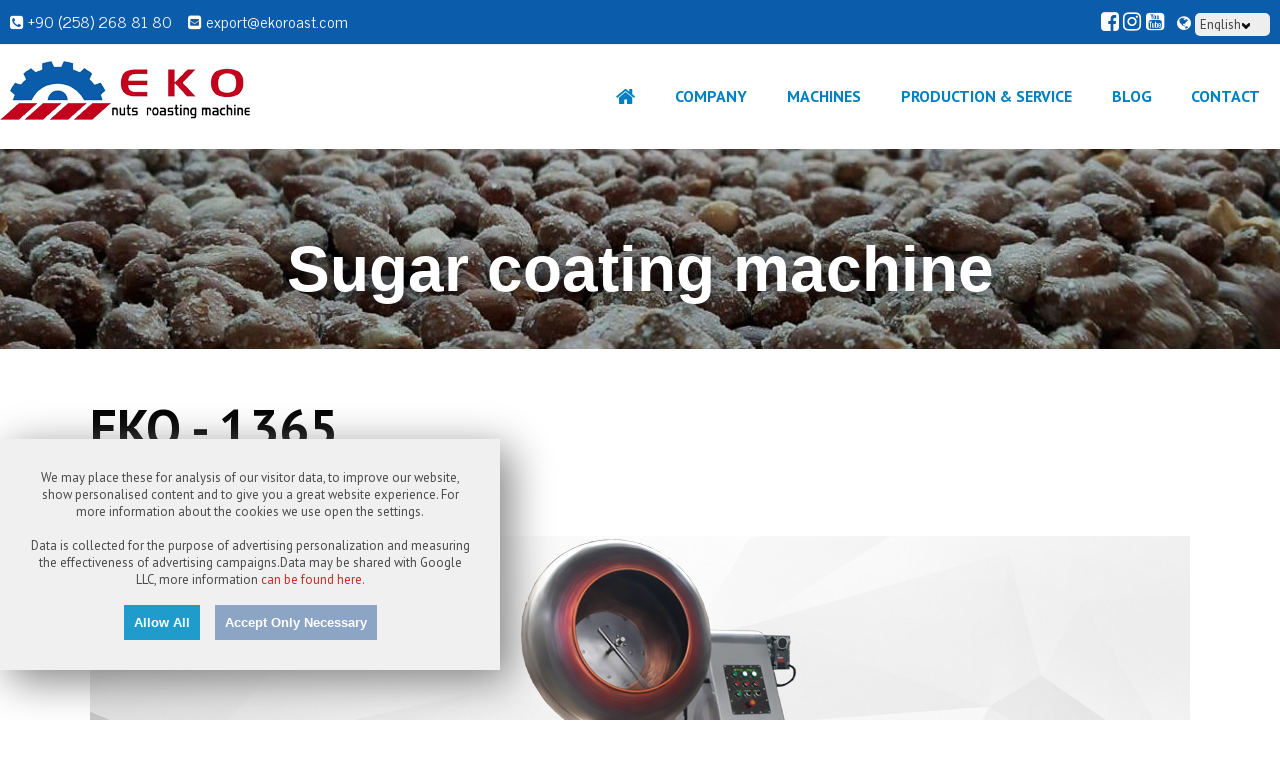

--- FILE ---
content_type: text/html
request_url: https://www.ekoroast.com/Sugar-coating-machine-88-111
body_size: 6817
content:
<!DOCTYPE html PUBLIC "-//W3C//DTD XHTML 1.0 Transitional//EN" "http://www.w3.org/TR/xhtml1/DTD/xhtml1-transitional.dtd">
<html>
<head>     


   <script>
  window.dataLayer = window.dataLayer || [];
  function gtag() { dataLayer.push(arguments); }
  gtag('consent', 'default', {
    'ad_user_data': 'denied',
    'ad_personalization': 'denied',
    'ad_storage': 'denied',
    'analytics_storage': 'denied',
    'wait_for_update': 500,
  });
  gtag('js', new Date());
  gtag('config', 'UA-42621281-70');
  </script>


 
 <script>
function consentGrantedAdStorage() { 

  sessionStorage.setItem("cerez", "1");
  
  gtag('consent', 'update', {
      'ad_user_data': 'granted',
    'ad_personalization': 'granted',
    'ad_storage': 'granted',
    'analytics_storage': 'granted'
  });  
 
 document.getElementById("cerezbar").style.display = "none";      

  }
</script>       



 <script>
function consentGrantedAdStorageO() { 

  sessionStorage.setItem("cerez", "1");
  
  gtag('consent', 'update', {
      'ad_user_data': 'granted',
    'ad_personalization': 'denied',
    'ad_storage': 'denied',
    'analytics_storage': 'granted'
  });  
 
 document.getElementById("cerezbar").style.display = "none";      

  }
</script>
 
<META HTTP-EQUIV="Content-Type" content="text/html; charset=iso-8859-9">   
<meta http-equiv = "content-language" content = "en">
   <meta name="viewport" content="width=device-width, initial-scale=1">    
     
   	<script type="module" src="https://ajax.googleapis.com/ajax/libs/model-viewer/3.3.0/model-viewer.min.js"></script>
   	
   	
     



<title> Sugar coating machine -  EKO - 1365     | Ekoroast</title>  

<meta name="author" content="Mega Tasarım"/>         



            
            
            

<link rel="shortcut icon" href="images/icon.png" >   

<link href="css/font.css" rel="stylesheet" type="text/css"/>   
 <script src="js/jquery-1.10.2.min.js" type="text/javascript" ></script>   
 
 
         
         <link rel="stylesheet" href="css/font-awesome.min.css">
   
   <link href="https://fonts.googleapis.com/css?family=PT+Sans:400,700&amp;subset=latin-ext" rel="stylesheet">
          <link href='https://fonts.googleapis.com/css?family=News+Cycle:400,700&subset=latin,latin-ext' rel='stylesheet' type='text/css'> 	    
            <link href="https://fonts.googleapis.com/css?family=Montserrat:300,700&amp;subset=latin-ext" rel="stylesheet">   
            

       
       <link rel="stylesheet" href="css/pinterest.css" />       
       
<link href="css/lity.css" rel="stylesheet">
<script src="js/lity.js"></script>
       
     

<!--lightbox-->
<link rel="stylesheet" href="css/magnific-popup.css"> 
<script src="js/jquery.magnific-popup.js"></script>  	       
<script>
$(document).ready(function() {
	$('.popup-gallery').magnificPopup({
		delegate: 'a',
		type: 'image',
		tLoading: 'Loading image #%curr%...',
		mainClass: 'mfp-img-mobile',
		gallery: {
			enabled: true,
			navigateByImgClick: true,
			preload: [0,1] // Will preload 0 - before current, and 1 after the current image
		},
		image: {
			tError: '<a href="%url%">The image #%curr%</a> could not be loaded.',
			titleSrc: function(item) {
				return item.el.attr('title') + '<small></small>';
			}
		}
	});
});
</script>         
<!-- light box-->         
            
 </head>          
   
<body>         

<!-- Google Tag Manager (noscript) -->
<noscript><iframe src="https://www.googletagmanager.com/ns.html?id=GTM-TQ6GDH5F"
height="0" width="0" style="display:none;visibility:hidden"></iframe></noscript>
<!-- End Google Tag Manager (noscript) -->      
      
  
  <!-- Meta Pixel Code -->
<script>
!function(f,b,e,v,n,t,s)
{if(f.fbq)return;n=f.fbq=function(){n.callMethod?
n.callMethod.apply(n,arguments):n.queue.push(arguments)};
if(!f._fbq)f._fbq=n;n.push=n;n.loaded=!0;n.version='2.0';
n.queue=[];t=b.createElement(e);t.async=!0;
t.src=v;s=b.getElementsByTagName(e)[0];
s.parentNode.insertBefore(t,s)}(window, document,'script',
'https://connect.facebook.net/en_US/fbevents.js');
fbq('init', '517368884459239');
fbq('track', 'PageView');
</script>
<noscript><img height="1" width="1" style="display:none"
src="https://www.facebook.com/tr?id=517368884459239&ev=PageView&noscript=1"
/></noscript>
<!-- End Meta Pixel Code -->




<!-- Google Tag Manager -->
<script>(function(w,d,s,l,i){w[l]=w[l]||[];w[l].push({'gtm.start':
new Date().getTime(),event:'gtm.js'});var f=d.getElementsByTagName(s)[0],
j=d.createElement(s),dl=l!='dataLayer'?'&l='+l:'';j.async=true;j.src=
'https://www.googletagmanager.com/gtm.js?id='+i+dl;f.parentNode.insertBefore(j,f);
})(window,document,'script','dataLayer','GTM-TQ6GDH5F');</script>
<!-- End Google Tag Manager -->



<!-- Global site tag (gtag.js) - Google Ads: 439594452 -->
<script async src="https://www.googletagmanager.com/gtag/js?id=AW-439594452"></script>
<script>
  window.dataLayer = window.dataLayer || [];
  function gtag(){dataLayer.push(arguments);}
  gtag('js', new Date());

  gtag('config', 'AW-439594452');
</script>
                         
                       
                     
                     <!-- Event snippet for Website traffic conversion page -->
<script>
  gtag('event', 'conversion', {'send_to': 'AW-439594452/iRYqCLyt-vYCENTbztEB'});
</script>






    



   <Div style="width:100%;">
     
 
      <div  style="background:#0b5cab; padding:3px 10px 7px 10px ;color:#FFFFFF; ; border-bottom:1px solid #EEEEEE  ">
                   <Div   style="max-width:1300px ; margin:0px auto ; left:0px ;right:0px ; font-family: 'News Cycle', sans-serif;"  >
                     
                             <div  class="ara"  style="float:left;display:none"><i class="fa fa-phone-square" aria-hidden="true"></i></div> 
                         
                         <div style="float:left ; "  class="enTepe" ><i class="fa fa-phone-square" aria-hidden="true"></i>  +90 (258)  268 81 80  &nbsp;&nbsp;    
                         <i class="fa fa-envelope-square" aria-hidden="true"></i> 
                         <a href="/cdn-cgi/l/email-protection#95f0ede5fae7e1d5f0fefae7faf4e6e1bbf6faf8" style="color:#FFFFFF"><span class="__cf_email__" data-cfemail="3e5b464e514c4a7e5b55514c515f4d4a105d5153">[email&#160;protected]</span> </a></div>
                         
                         <div style="float:right; margin-top:0px"  > 
                         
                        <a href="https://www.facebook.com/Ekoroast-Nuts-Roasting-Machine-754412118237307" target=_blank  style="color:#FFFFFF; font-size:21px" > <i class="fa fa-facebook-square" aria-hidden="true" ></i></a>
                         <a href="https://www.instagram.com/ekoroastnutsmachine/" style="color:#FFFFFF  ; font-size:21px "  target=_blank><i class="fa fa-instagram" aria-hidden="true"></i>  </a>
                         <a href="https://www.youtube.com/channel/UClBlXU2SYkJ2wo_c1nraiUQ" style="color:#FFFFFF ; font-size:21px  "target=_blank><i class="fa fa-youtube-square" aria-hidden="true" ></i>  </a> 
                        
                          &nbsp;&nbsp;<i class="fa fa-globe" aria-hidden="true"></i>
                       
                          <select  class="dil"  style="width:75px; padding:5px" onchange="this.options[this.selectedIndex].value && (window.location = this.options[this.selectedIndex].value);" >
             
         
                             <option value="https://www.ekoroast.com"> English</option>  
                               <option value="https://de.ekoroast.net"> Deutsch</option>         
                             <option value="https://fr.ekoroast.net"> Français</option>    
                             <option value="https://bg.ekoroast.net"> Bulgarian</option>    
                             <option value="https://pl.ekoroast.net"> Polish</option>    
			    <option value="https://www.ekoroast.ru"> Russian</option>    
                                  <option value="https://ar.ekoroast.net/"> Arabic</option>    
                               	<option value="https://www.kmskavurma.com.tr/"> Türkçe</option>
                          
                          </select>  
                    
                         </div>
                                    
                         
                  <div  style="clear:both" ></div>  
                  </Div>     
              </div>
   
                  
 
   <Div  style="max-width:1300px ; left:0px ; right:0px ; margin:0px auto; margin-top:16px; margin-bottom:12px"  class="menuTas"  >     
   
          <div style="floaT:left ; "  class="logoTas"  >   <a  href="https://www.ekoroast.com"  title="Ekoroast Nuts Roasting Machine"><img src="images/logo.png"  style=" width:100%"  alt="Ekoroast Nuts Roasting Machine" /></a></div> 
   
                       <div    id="ackapaUST"><i class="fa fa-bars" aria-hidden="true" style="color:#0084d6;"></i></div>
                       
         <div style="floaT:right"  class="menum" >   
                            
                              <a  href="https://www.ekoroast.com"  style="color:#3b5998; font-size:21px"><div> <i class="fa fa-home" aria-hidden="true"></i></div></a>
                   
  
                    
                    
                              <a  href="#"  ><div class="acilan"   >COMPANY
                                     
                                       <div  class="altMenu">
                                             <a  href="company.asp"><div>  About Us </div></a>
                                               <a  href="references.asp"><div> Reference Photos</div></a>    
                                                <a  href="fairs.asp"><div>  Fairs </div></a>
                                       </div>
                     
                     </div></a>  
                    

                    
                                    <a  href="roasting-machines.asp" title="Nuts Roasting Machines" ><div class="acilan"   >MACHINES
                                     
                                       <div  class="altMenu">
<a  href="roasting-oven.asp"><div>  Roasting Ovens  </div></a>
<a  href="nuts-roasting-machines.asp"><div> Nuts Roasting Machines</div></a> 
<a  href="roasting-machine-coffee.asp"><div> Coffee Roasting Machine</div></a>       

<a  href="granola-production-line.asp"><div> Granola Production Line  </div></a>

<a  href="salting-machines.asp"><div> Salting Machines</div></a>
<a  href="nuts-fryer.asp"><div> Nuts Fryer</div></a>
<a  href="roasting-equipment.asp"><div> Other Products</div></a>
                                       </div>
                     
                     </div></a>  
                     
                     
                            

                        <a  href="#"  ><div class="acilan"   >PRODUCTION & SERVICE
                                     
                                       <div  class="altMenu">
                                             <a  href="roasting-machine-production.asp"><div>  Production </div></a>
                                               <a  href="technical-service.asp?id=1"><div> Service</div></a>
                                       </div>
                     
                     </div></a>  

                 
                      <a  href="/blog/"><div>BLOG</div></a>          
                    
                    <a  href="contact.asp"><div>CONTACT</div></a>   
                  
               
            
               
         </div> 
   
   
<div  style="clear:both"  ></div>   
   </Div>         
   
   
   
    </Div>  
   
         <script data-cfasync="false" src="/cdn-cgi/scripts/5c5dd728/cloudflare-static/email-decode.min.js"></script><script>
   
   $(window).load(function(){     
 
 
   var acikmi=false;
   var acikmi2=false;      
   


 


  var gen  
   

$(".acilan").hover(function(){
              gen=$(this).width();
             
            $(this).find(".altMenu").stop().fadeIn("fast")   
      
            $(this).css({"width":gen})
            $(this).css({"background-color":"#FFFFFF"})    
         
    }, function(){
    
                $(this).find(".altMenu").stop().fadeOut("fast") 
                $(this).css({"width":gen})   
               $(this).css({"background-color":"transparent"}) 
});     
   
               


       
   
     function mobilse (){    
           
     $( ".ackapa" ).click(function(){
             
       acikmi=!acikmi
       if (acikmi ) {  $(".solmenu").slideDown()  }    else {  $(".solmenu").slideUp() }  
     
     })      
     
     
     
      $( "#ackapaUST" ).click(function(){
             
       acikmi2=!acikmi2
       if (acikmi2 ) {  $(".menum").slideDown()  }    else {  $(".menum").slideUp() }  
     
     })
   
      
     
     
     
     
   
   }
   
   if( /Android|webOS|iPhone|iPad|iPod|BlackBerry|IEMobile|Opera Mini/i.test(navigator.userAgent) ) {   mobilse()   } 

 else    {      $( ".acilan" ).each(function() {   
     
                   var genis=$(this).width()
     
                   $(this).css({"width":genis+1,"color":"#0080C0"}) 
     
                  });  
           }        

   
   
   })
   
   </script>              
   
   
   
   
   
   
   
   
     <script>
      $(document).ready(function () {    
      
      

    $(window).scroll(function () {
        if ($(this).scrollTop() > 50) {
            $('.scrollup').fadeIn();
        } else {
            $('.scrollup').fadeOut();
        }
    });

    $('.scrollup').click(function () {
        $("html, body").animate({
            scrollTop: 0
        }, 600);
        return false;
    });     
    
    
             
    
    ////******************************///////
    
    
             $('.kaydiran').click(function(){
    $('html, body').animate({
        scrollTop: $( $(this).attr('href') ).offset().top
    }, 800);
    return false;
});
    
    
    
    

});

 </script>
 
 
<style>
 .scrollup {
    width: 40px;
    height: 40px;
    position: fixed;
    bottom: -7px;
    right: 20px;
    display: none;
    cursor:pointer

}

</style>


 
   <div  class=scrollup> <img src="images/up.png"  /></div>          
   
   
      
  

        <div   class="teperes"  style=" background-image:url('images/tepe-urunler.jpg');    " >
    
          <div class="tepeYazi"><h1>Sugar coating machine </h1></div>            
    
    </div>         
   

   
 <!-------------------------------------------------------------------------------------------------------------> 
<Div  class="ortaTas">     
   
<h2  style="font-size:3.3em; font-family: 'PT Sans', sans-serif;">EKO - 1365 </h2>  
          

                <div  class="udAnares" >    
  <img src="urunler/eko1365.jpg" width=100%  alt="Other Machines - Sugar coating machine - EKO - 1365">                                                                                                                                  

                </div>
 <a name="myAnchor" id="myAnchor">&nbsp;</a>      
 
 
                    
 <div class="icerik">   
 <a  href="#inline" data-lity style="color:#FFFFFF"><div   style=" font-size:1.3em; font-family: 'PT Sans', sans-serif; background:#000000; max-width:200px; padding:7px; "  >  Get More Information </div></a>
        
 <BR>
<div class=""><DIV class="urunOzel" >
          <Div>
          <B> SUGAR COATING MACHINE</B>   <BR>
          
      <B>    Technical information</B>    <br>
Gas fired machine   <BR>
Copper drum        <BR>
Discharge function     <BR>
Drum diameter 75/90 cm   <BR>
The possibility of drum speed control   <BR>
The possibility of temperature control   <BR>
Premix burner

          </Div>                       
                             
                             
     
                    
                    
 </DIV>




<DIV class="tablo"> 
<span>Dimension Properties</span> 
<Div class="satirlar">
   <Div><div>Length (mm)</div> <div>1200</div> </Div>
   <Div><div>Width (mm)</div> <div>2150</div> </Div>
   <Div><div>Height (mm)</div> <div>2200</div> </Div>
</Div> 
</DIV>

<DIV class="tablo"> 
<span>Energy Characteristics</span> 
<Div class="satirlar">
    <Div><div>Electricity</div> <div>-</div><div>-</div> <div>2 kW/h</div> </Div>
    <Div><div>Gas</div> <div>-</div><div>-</div> <div>0.68-5.21 m3/h</div> </Div>
 </Div> 
</DIV>


<DIV class="tablo"> 
<span>Capacity</span> 
<Div class="satirlar">
   <Div><div>Sugar coated peanut </div><div>50 kg/h</div> </Div>
   <Div><div>Sugar coated almond  </div><div>50 kg/h</div> </Div>
   <Div><div>One batch </div><div>20 kg/h</div> </Div>


</Div> 
</DIV>      

<img  src="images/cerezler.jpg" width=100%></div>


             
             
             </div>
        

 </Div>  
 

      
   
        
<div id="inline" style="background:#fff; padding:20px" class="lity-hide" >
  <div  class="icerik"   >  
                       <BR>  
                     

  <form method="POST" action="send_bilgi.asp" name="myForm" id="myForm" >            
<input type="text" name="isim" required  placeholder=" Name" >    <BR>   <BR>
<input type="email" name="mail"  required   placeholder="E-Mail" > <BR> <BR>
<input type="number" name="tel"   required placeholder=" Phone" > <BR><BR>
<textarea name="mesaj" style="width:100%; height:100px; margin-bottom:10px "  placeholder="Message"  ></textarea> 
 
 <input type="hidden" name="link"   value="https://www.ekoroast.com:443/Sugar-coating-machine-88-111" >
<input type="hidden" name="gond"  value="1">
  <input type="submit" value="Send">     
 </form> 

    
    


</div>
   
</div>
 
<BR><BR><BR>          


 



<style>
.cerez {max-width:500px;  background:#F0F0F0;  box-sizing: border-box; padding:30px; font-family: 'PT Sans', sans-serif; color:#4B4B4B ;  text-align:center;  font-size:0.8em; position:fixed !important; z-index:99999999; bottom:50px; display:block; box-shadow: 10px 10px 40px grey; }
</style>


<script>

window.onload = function()

{    

if(sessionStorage.getItem("cerez") == 1){    



document.getElementById("cerezbar").style.display = "none";
}

};


</script>

<div class="cerez" id="cerezbar">
We may place these for analysis of our visitor data, to improve our website, show personalised content and to give you a great website experience. For more information about the cookies we use open the settings.  
<br><br>
Data is collected for the purpose of advertising personalization and measuring the effectiveness of advertising campaigns.Data may be shared with Google LLC, more information <a href="privacy.asp" style="color:#C72C23">can be found here. </a>   
<BR><BR>
                           
<button onclick="consentGrantedAdStorage()" style="padding:10px; background:#209CCC; border:0px; color:#FFFFFF;cursor:pointer; "><B>Allow All</B> </button>  
&nbsp;&nbsp;&nbsp;  
<button onclick="consentGrantedAdStorageO()" style="padding:10px; background:#8CA5C4; border:0px; color:#FFFFFF;cursor:pointer; "><B>Accept Only Necessary</B> </button>     
</div>                                                     



       <BR><BR>
       
<div style="background-color:#F5F5F5; text-align:center; border:1px solid #C0C0C0 ">
 
<div class=alt style="max-width:1100px; margin:0 auto; left:0; right:0; padding-bottom:80px ">

<div class="altHiz">  
<span>MACHINES</span>


            <a href="roasting-oven.asp" title=" Roasting Ovens ">     Roasting Ovens </a>
                  <a href="nuts-roasting-machines.asp" title="Nuts Roasting Machine">Nuts Roasting Machines  </a>
            <a href="roasting-machine-coffee.asp" title=" roasting machine coffee  ">    Roasting Machine Coffee</a>
           
               <a href="granola-production-line.asp" title="Granola Production Line">Granola Production Line </a>
                      <a href="salting-machines.asp" title="Salting  Machine">Salting Machines  </a>
 <a href="nuts-fryer.asp" title=" Nuts Roaster ">      Nuts Fryer  </a>
<a href="roasting-equipment.asp" title="Roasting Machine   ">Other Products </a>
         
 



  
</div>    





<div>   
<span>COMPANY</span> 
<a href="company.asp?id=1">About Us  </a> 
<a href="roasting-machine-production.asp">Production  </a>    
<a href="technical-service.asp?id=1">Service   </a>       
<a href="references.asp">References  </a>      
<a href="privacy.asp">Privacy - Cookie policy   </a> 
</div>           





<div style="color:#808080">   
<span>Contact</span> 

<B>Address</B><BR>    </B>
Akhan Mah. 101 Sk. No:3A/1  Pamukkale,Denizli, TURKEY      <BR>

      <BR>
<B>E-Mail</B>  <BR>
<a href="/cdn-cgi/l/email-protection#ef8a979f809d9baf8a84809d808e9c9bc18c8082" target=_blank><span class="__cf_email__" data-cfemail="33564b435c41477356585c415c5240471d505c5e">[email&#160;protected]</span></a> 
    
       <BR>  <BR>

<b>Factory </B> <BR>
+90 258 268 81 80  <br>
 +90 532 723 15 14    



</div>           

  
  




 </div> 
        
 

 
      
 
 </div>
     
     
     
     
           
<div style="background-color:#E9E9E9;font-family: 'Roboto Condensed', sans-serif;">           
<div class=ortalatan style="max-width:1100px; margin:0 auto; left:0; right:0; padding:10px 0px 10px 0px ">
       
<div  style="floaT:left" >
<a href="https://www.ekoroast.com" ><font style="font-size:13px; color:#808080">Ekoroast Nuts Roasting Machine  </font></a>
 </div>
 <div  style="floaT:right" >
 <a href="http://www.megatasarim.com"  target="_blank" ><font style="font-size:11px; color:#808080">Mega Tasarım © 2022</font> </a>    
 </div>  
  <div style="clear:both" ></div>
 
       </div>
 </div>    
 
 

                 







   
   <script data-cfasync="false" src="/cdn-cgi/scripts/5c5dd728/cloudflare-static/email-decode.min.js"></script><script defer src="https://static.cloudflareinsights.com/beacon.min.js/vcd15cbe7772f49c399c6a5babf22c1241717689176015" integrity="sha512-ZpsOmlRQV6y907TI0dKBHq9Md29nnaEIPlkf84rnaERnq6zvWvPUqr2ft8M1aS28oN72PdrCzSjY4U6VaAw1EQ==" data-cf-beacon='{"version":"2024.11.0","token":"aab37b694f944564a8883206f99647a7","r":1,"server_timing":{"name":{"cfCacheStatus":true,"cfEdge":true,"cfExtPri":true,"cfL4":true,"cfOrigin":true,"cfSpeedBrain":true},"location_startswith":null}}' crossorigin="anonymous"></script>
</body>
   </html>

--- FILE ---
content_type: text/css
request_url: https://www.ekoroast.com/css/font.css
body_size: 4382
content:

        a{text-decoration:none;   outline: none }        
        
        BODY {
margin:0px; padding:0px

}
    
.menum { right:25px;  } 
.menum a { color:#0080C0}  
.menum div { display:inline-block ; vertical-align:top ; font-family: 'PT Sans', sans-serif; font-weight:700;color:#0080C0;  margin:20px 15px 25px 10px;  padding:5px ; text-align:left !important ;  border:0px solid #FFFFFF  }        
.menum div:hover {  color:#000000 } 



.menum div > div { display:none ; border:0px solid #FF0000 ;padding:5px 5px ; width:250px ; background-color:#FFFFFF  }
.menum div > div a div{ display:block !important ; text-align:left !important ;  margin:0px 0px 2px 0px;border-bottom:1px solid #DDDDDD }
      


.ortalatan{width:100%; max-width:1100px ; margin:0px auto ;  left:0px ; right:0px }
 
 
.ackapa {  display:none;  }  
#ackapaUST {  display:none;  }  


.dil {  
    width: 42px;
    font-size: 13px;
    line-height: 1;
    border: 0;
    border-radius: 5px;
    padding:3px;
    background: url("../images/ok2.png") no-repeat right #EEEEEE;
    -webkit-appearance: none;
    background-position-x: 41px; 
    }
 

  .enTepe{ padding-top:5px}     
 
 
 .slogan { background-color:rgba(11,92,171,.7); padding:20px 40px 20px 40px;width:100%  ; max-width:600px;margin:0px auto; left:0px  ; right:0px ;  margin-top:27%; margin-bottom:7%; text-align:center ;font-family: 'Oxygen', sans-serif; color:#FFFFFF; font-size:2em; font-weight:300 ;     }
  .slogan  span{ font-family:News Cycle; font-size:.8em; font-weight:400; line-height:1.1em}


.araslo {  max-width:1000px ; left:0px ; right:0px ; margin:0px auto; margin-top:30px; margin-bottom:32px ; background-color:#f3f3f3; text-align:center;  padding:35px 50px 35px 50px }

 .slo2 { font-family: 'News Cycle', sans-serif; color:#3C3C3C; font-size:2em; font-weight:700 ;    }
 .slo2alt {  font-family: 'News Cycle', sans-serif;  color:#5B5B5B; font-size:large ; font-weight:300 ; line-height:20px}
 

.blist div { border:1px solid #D8D8D8; background:#F3F3F3; display:inline-block; margin:10px; padding:12px; font-family: 'News Cycle', sans-serif; color:#3C3C3C; font-size:1.2em; font-weight:700 ;   }  
 
 .acilan{position:relative}
     
.altMenu {  position:absolute ;z-index:9999; border:0px solid #ff0000 !important ; max-width:1100px ; left:0px ; right:0px ; margin:0px auto;  padding:55px 0px 55px 0px ;   } 
.altMenu div  {  display:inline-block; vertical-align:middle;  font-family: 'News Cycle', sans-serif;  font-size:1em ; color:#1d3ca7; margin-right:30px } 
.altMenu div:hover  {  color:#09AFFF; } 
 
 .altbar { font-family: 'News Cycle', sans-serif;  color:#3C3C3C; font-size:1em ; color:#5B5B5B;  } 
  .altbar a{ font-family: 'News Cycle', sans-serif;  color:#3C3C3C; font-size:1em ; color:#5B5B5B;  }
                   
 
  .atla {  white-space: pre-wrap   } 
    
  .teperes {position:relative;  background-size: cover;     background-position:top  center;      height: 200px;    width: 100%; }
  
 .tepeYazi {
 position:absolute; bottom:0px;text-align:center ; width:100%;  
 font-family: 'Oxygen', sans-serif; color:#FFFFFF; font-size:2em; font-weight:400 ;  text-shadow: 0px 0px 20px rgba(0, 0, 7, 1);   
 } 


.solmenu { margin-top:50px  }

.solmenu div {
font-family: 'PT Sans', sans-serif; color:#0080C0; font-size:1.1em ;
border-bottom:1px solid #DADADA;width:250px; padding:5px 0px 5px 25px; margin-bottom:10px;
-webkit-box-shadow: 0px 3px 3px 0px rgba(71,71,71,0.2);
-moz-box-shadow: 0p 3px 3px 0px rgba(71,71,7,0.2);
box-shadow: 0px 3px 3px 0px rgba(71,71,71,0.2);

-moz-transition: all .2s ease-in;
-o-transition: all .2s ease-in;
-webkit-transition: all .2s ease-in;
transition: all .2s ease-in;

}

.solmenu div:hover { background-color:#098be6;color:#FFFFFF }
  
 
.icTas {  margin-top:43px; margin-left:45px; width:750px ;}
 
.icBas {  border-bottom:1px solid #CFCFCF; width:100%;font-family: 'PT Sans', sans-serif; color:#494949; font-size:1.8em ; margin-bottom:8px ; padding-bottom:4px } 
.icerik {   font-family: 'News Cycle', sans-serif;  color:#5B5B5B; font-size:medium ; font-weight:300 ;  }        
.icerik a {color:#B90000}
  
.altbasliklar div{  }
  
.altbasliklar   a div{border:none !important ; font-size:.7em !important; margin:0px 0px 0px 0px !important ; padding:5px 0px 5px 10px !important ;color:#414141 !important }
  
    
.ortaTas {  max-width:1100px;margin:0px auto; left:0px ; right:0px; padding:0px 10px 0px 10px; margin-top:35px }
  
.bas{   font-family: 'PT Sans', sans-serif; font-weight:700;font-size:2em ; color:#0c8ddf ; border-bottom:1px solid #C0C0C0 ; margin-bottom:15px }
.bas a {   font-family: 'PT Sans', sans-serif; font-weight:300;font-size:0.9em ; color:#0c8ddf ; }   
.bas a:first-child {    font-size:0.7em ; color:#A0A0A0  } 
   
.udAnares{  max-width:1100px; width:100%;  padding:30px 0px 30px 0px }
  
.gMenu {display:inline-block;margin:150px 0px 150px 0px }  

.gMenu div{ display:block; background-color: rgba(255, 255, 255, 0.8); width:200px; padding:5px 12px 5px 12px ; margin:5px 12px 5px 12px; text-align:left ;     
font-family: 'PT Sans', sans-serif; font-weight:300;font-size:1.5em ; color:#000000 ;

     -webkit-transition: background .3s ease-out;
     -moz-transition: background .3s ease-out;
      -o-transition: background .3s ease-out;
      transition: background .3s ease-out;  
          
     transition: transform 0.6s;
             
 }  

.gMenu div:hover{ background-color: rgba(255, 255, 255, 1); 
    transition: transform 0.6s;
    transform: translate(25px, 0px);
 }


      
 
 .haber { font-family: 'News Cycle', sans-serif;   display:inline-block; vertical-align:top;  margin-right:20px; position:relative  ; background-color:#FFFFFF; width:224px;  padding:18px }      
.haber:hover  a{   color:#FFFFFF  }
.haber:hover{    background-color:#2f3265;   } 
.haber:hover span {     color:#FFFFFF  }

.haber:hover div { opacity:1}
.renk{position:absolute;background-color:#2f3265; width:204px; height:150px;opacity:0}       
.renk2{position:absolute;background-color:#2f3265; width:160px; height:150px;opacity:0}

.haber a{  font-size:13px; color:#3B3B3B; }     

.haberbas {  font-size:18px; color:#3B3B3B; font-weight:700}     


.refers div {  display:inline-block; border:1px solid #DDDDDD; padding:10px 20px 10px 20px  ; margin-right:40px ; margin-bottom:40px }



.kutular {}
.kutular > div { display:inline-block ; background-position:center center; background-size:cover ;cursor:pointer; height:300px;  padding:0px }

.kutular  div >  a div { display:table !important; height:100%;width:100%; text-align:center ; background-color:rgba(0,0,0,.35);opacity:1;    transition: opacity .25s ease-in-out;        -moz-transition: opacity .25s ease-in-out;       -webkit-transition: opacity .25s ease-in-out; }
   
.kutular > div > a div > span {display: table-cell;      vertical-align: middle; height:auto; text-align:center ; font-family: 'News Cycle', sans-serif;color:#ffffff ;font-size:1.6em;  font-weight:700; padding:0px 85px 0px 85px;  text-shadow: 2px 2px #000000; }

.kutular > div > a div > span > p {  font-weight:400;  font-size:.7em; line-height:1.3em; }

.kutular  div:hover > a div{opacity:.5;}


.alt div { font-family: 'News Cycle', sans-serif; display:inline-block; vertical-align:top;   color:#FFFFFF ; border:0px solid #FF0080;  margin-right:15px;  width:200px; padding-top:55px;  text-align:left} 

.alt div:last-child {  margin-right:0px;BORDER:0PX solid #ff0000}
.alt div span {displaY:block ; font-weight:700;margin-bottom:8px; border-bottom:1px solid #83cee7; width:100% ; padding-bottom:9px ;color:#808080 }       
.alt a {font-weight:400 !important;font-size:1em;  line-height:1.1em ;color:#808080; displaY:inline-block;  vertical-align:top; width:180px;border:0px solid #ff0000; margin-right:15px; margin-bottom:5px}
.alt a:hover {color:#202020 }

.altHiz {width:400px !important ;  bordeR:0px solid #80ff00}
.altUrunler {width:140px !important}


.tablo span{ display:block;background-color:#0c8ddf ;font-family:News Cycle; font-size:1.4em; font-weight:700; color:#FFFFFF; padding:0px 0px 3px 10px ; margin-top:15px  }
     .satirlar > Div { displaY:block ; font-family:News Cycle; font-size:1em; font-weight:400; color:#7E7E7E; border-bottom:1px solid #E5E5E5; padding:2px 0px 4px 10px !important;   } 
     .satirlar > Div:nth-child(odd) {background-color:#F4F4F4 } 
     .satirlar > Div > div { displaY:inline-block; width:180px }   

   .urunOzel div { display:inline-block; width:100%; bordeR:0px solid #F4F4F4 ; vertical-align:top; margin-right:25px   }



  
@media (min-width:320px) and (max-width:760px) {  


.udAnares{   width:90%;  padding:20px 0px 20px 0px }

             .menuTas { margin-top:0px !important; padding:15px 0px 15px 0px ;background-color:rgba(255,255,255,0.9)  }
            .logoTas {  width:200px !important; padding-left:10px  }
           
            .menum {  display:none;  margin-top:-20px ;  }
            .menum div { display:block; margin-right:5px;text-align:right !important }    
            
			.acilan{width:200px}
			.altMenu { left:120px; right:0px }
			
            .menum div > div {  margin-left:-90px  }
            .menum div > div a div{ text-align:right !important }
            
            .ackapa {  display:block !important; padding:8px 15px 0px 0px; float:right; text-align:right; font-size:2.8em}  
            
              #ackapaUST {  display:block !important; padding:8px 15px 0px 0px; float:right; text-align:right; font-size:2.8em}
            
              .enTepe{ font-size:0.9em; display:none }   
              
              .ara {  display:block !important; font-size:xx-large ; color:#098edb }   
              .slogan {  font-size:1.4em; display:block; text-align:center; widtH:100%; max-width:300px ; padding:20px  } 
              
			  .slo2{font-size:1.6em; line-height:1em}
			  .slo2:after {
    			  content: "";
    			  display: inline-block;
    			  height: 8px;
				  border:0px solid #ff0000;
				  width:100%
}

              .araslo { padding:25px 20px 25px 20px !important; text-align:center !important }     
              
               .kutular  div > a div{opacity:1;}
              
              .altbar div{ display:block !important ; float:none !important  }   
              
              .altHiz {width:300px !important ; }
             .solmenu { display:none; width:90% ; margin:0px; margin-bottom:25px; margin-top:2px  }
              .solmenu div { width:100% !important; border:1px solid #CFCFCF } 
              
              .icTas { margin:0px ; width:93%; padding:0px 10px 0px 10px  }       
              
              
              .gMenu {  margin:50px 0px 50px 0px;text-align:center !important  } 
              .gMenu div{ display:inline-block; }    
              
              
                .bas  span:nth-child(3){  display:block;    }
               .bas a { font-size:0.8em !important}
               .bas  { font-size:1.8em !important; padding-bottom:20px}    
               
               
                .ortaTas {margin-top:10px !important}
				.alt div { width:90%; margin:10px; padding-top:25px }   
.alt div:first-child {padding-right:0px; text-align:center; border-bottom:1px solid #D1D1D1; padding-bottom:20px;  }  	


     .satirlar > Div > div { displaY:inline-block; width:75px }  
	 
	  .urunOzel div { display:inline-block; width:100%; max-width:90%;}
              
        }
    
    
    
    
    
    
select
	{
font-family: 'PT Sans', sans-serif;
		Font-Size: 13px;
		background-color:#F0F0F0;
		 border:none;
		 padding:15px 0px 15px 10px   ;
		 width:100% ;
		 color:#454545
	}
	  
  
 
textarea
	{
font-family: 'PT Sans', sans-serif;
		Font-Size: 13px;
		background-color:#F0F0F0;
		 border:none;
		 padding:15px 0px 15px 10px   ;
		 width:100% ;
		 color:#454545
	}


	
	
  
 input   {         
 font-family: 'PT Sans', sans-serif;
   	background-color:#F0F0F0 ;
          border:none;
          	 padding:15px 0px 15px 10px   ;
          	 width:100%  ;
          	 		 color:#454545
 }   
 
 
input[type=submit]  {  
cursor:pointer;  
font-family: 'PT Sans', sans-serif;
		Font-Size: 13px;
     	 width:120px;
     	 	background-color:#F0F0F0 ;   
     	 			 color:#000000

 }    



	


--- FILE ---
content_type: text/css
request_url: https://www.ekoroast.com/css/pinterest.css
body_size: 175
content:


#list
{
    width: 100%;
    overflow: hidden;
    margin-bottom: -1.875em; /* 30px */
    -webkit-column-count: 3;
    -webkit-column-gap: 1.875em; /* 30px */
    -webkit-column-fill: balance;
    -moz-column-count: 3;
    -moz-column-gap: 1.875em; /* 30px */
    -moz-column-fill: balance;
    column-count: 3;
    column-gap: 1.875em; /* 30px */
    column-fill: balance;
}
    .item
    {       
    width:300px; 
    min-height:120px;    
    padding:10px;
    border:1px solid #EAEAEA; 
        margin:0px 0px 30px 0px;
        -webkit-column-break-inside: avoid;
        -moz-column-break-inside: avoid;
        column-break-inside: avoid;    

    }
 
@media only screen and ( max-width: 40em ) /* 640px */
{
    #list
    {
        -webkit-column-count: 1;
        -webkit-column-gap: 0.938em; /* 15px */
        -moz-column-count: 1;
        -moz-column-gap: 0.938em; /* 15px */
        column-count: 1;
        column-gap: 0.938em; /* 15px */
    }
        .item
        {
            margin-bottom: 0.938em; /* 15px */
        }
}
@media only screen and ( max-width: 20em ) /* 320px */
{
    #list
    {
        -webkit-column-count: auto;
        -moz-column-count: auto;
        column-count: auto;
    }
}

     #list:hover .item:not(:hover) {
	opacity: 0.4;
}